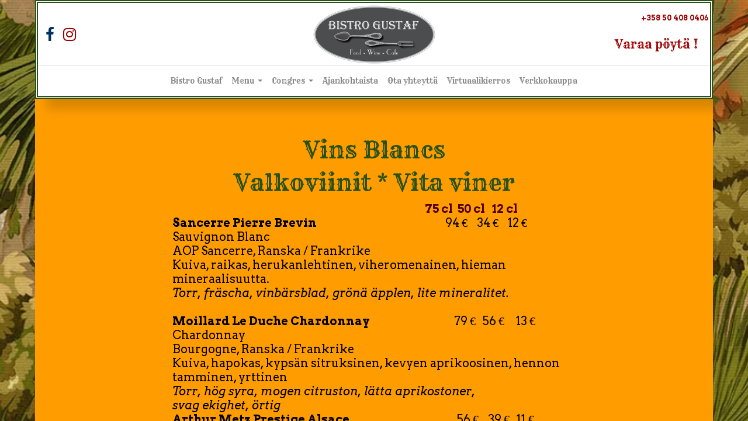

--- FILE ---
content_type: text/html; charset=utf-8
request_url: https://bistro.qmoon.fi/valkoviinit
body_size: 9504
content:

  <!DOCTYPE html>
        
        
            
        
    <html lang="fi-FI" data-website-id="1" data-oe-company-name="Bistro Gustaf">
            
        
            
                
            
            
            
            
                
            
        
        
    <head>
                <meta charset="utf-8"/>
                <meta http-equiv="X-UA-Compatible" content="IE=edge,chrome=1"/>
    <meta name="viewport" content="width=device-width, initial-scale=1, user-scalable=no"/>
        <meta name="generator" content="Odoo"/>
        
        
        
            
            
            
        
        
        
            
            
            
                
                    
                        <meta property="og:type" content="website"/>
                    
                
                    
                        <meta property="og:title" content="Valkoviinit | Bistro Gustaf"/>
                    
                
                    
                        <meta property="og:site_name" content="Bistro Gustaf"/>
                    
                
                    
                        <meta property="og:url" content="https://bistro.qmoon.fi/valkoviinit"/>
                    
                
                    
                        <meta property="og:image" content="https://bistro.qmoon.fi/web/image/website/1/logo?unique=37fd581"/>
                    
                
            
            
            
                
                    <meta name="twitter:card" content="summary_large_image"/>
                
                    <meta name="twitter:title" content="Valkoviinit | Bistro Gustaf"/>
                
                    <meta name="twitter:image" content="https://bistro.qmoon.fi/web/image/website/1/logo?unique=37fd581"/>
                
            
        

        
            
            
        
        <link rel="canonical" href="http://www.bistrogustaf.fi/valkoviinit"/>

        <link rel="preconnect" href="https://fonts.gstatic.com/" crossorigin=""/>
    
  

                <title> Valkoviinit | Bistro Gustaf </title>
                <link type="image/x-icon" rel="shortcut icon" href="/web/image/website/1/favicon?unique=37fd581"/>
    <link rel="preload" href="/web/static/lib/fontawesome/fonts/fontawesome-webfont.woff2?v=4.7.0" as="font" crossorigin=""/>
    <link type="text/css" rel="stylesheet" href="/web/content/6299-a395c09/1/web.assets_common.css" data-asset-xmlid="web.assets_common" data-asset-version="a395c09"/>
    <link type="text/css" rel="stylesheet" href="/web/content/8456-cdf51d9/1/web.assets_frontend.css" data-asset-xmlid="web.assets_frontend" data-asset-version="cdf51d9"/>
        
    
  

                <script id="web.layout.odooscript" type="text/javascript">
                    var odoo = {
                        csrf_token: "1e1b3e67fd3442024b932847febb9297bd865b75o1800507630",
                        debug: "",
                    };
                </script>
    <script type="text/javascript">
                odoo.session_info = {"is_admin": false, "is_system": false, "is_website_user": true, "user_id": false, "is_frontend": true, "translationURL": "/website/translations", "cache_hashes": {"translations": "27af6b566f12ffa97b7d8074ebc8ecd115b0b8a7"}};
                if (!/(^|;\s)tz=/.test(document.cookie)) {
                    const userTZ = Intl.DateTimeFormat().resolvedOptions().timeZone;
                    document.cookie = `tz=${userTZ}; path=/`;
                }
            </script>
    <script defer="defer" type="text/javascript" src="/web/content/130-e842d14/1/web.assets_common_minimal_js.js" data-asset-xmlid="web.assets_common_minimal_js" data-asset-version="e842d14"></script>
    <script defer="defer" type="text/javascript" src="/web/content/131-68172d8/1/web.assets_frontend_minimal_js.js" data-asset-xmlid="web.assets_frontend_minimal_js" data-asset-version="68172d8"></script>
    
        
    
    <script defer="defer" type="text/javascript" data-src="/web/content/6302-000f320/1/web.assets_common_lazy.js" data-asset-xmlid="web.assets_common_lazy" data-asset-version="000f320"></script>
    <script defer="defer" type="text/javascript" data-src="/web/content/8457-ef05afd/1/web.assets_frontend_lazy.js" data-asset-xmlid="web.assets_frontend_lazy" data-asset-version="ef05afd"></script>
        
    
  

                
            
        
    </head>
            <body class="">
                
        
    
            
        <div id="wrapwrap" class="   ">
      <header id="top" data-anchor="true" data-name="Header" class="  o_header_standard">
        <nav data-name="Navbar" class="navbar navbar-expand-lg navbar-light flex-lg-column o_colored_level o_cc shadow-sm py-0">
            <div id="top_menu_container" class="container align-items-center flex-row flex-wrap">
                <div class="o_header_centered_logo">
                    <div class="oe_structure oe_structure_solo" id="oe_structure_header_vertical_1">
      <section class="s_text_block o_colored_level" data-snippet="s_text_block" data-name="Text">
        <div class="container">
          <div class="s_share no_icon_color" data-name="Social Media"><h6 class="s_share_title d-none">Follow us</h6>&nbsp; <a href="https://www.facebook.com/BistroGustaf" class="s_share_facebook" target="_blank" data-original-title="" title="" aria-describedby="tooltip880552"><i class="fa fa-2x fa-facebook m-1" data-original-title="" title="" aria-describedby="tooltip378715" style="color: rgb(0, 49, 99);"></i></a><a href="https://www.instagram.com/bistrogustaf/?hl=fi" class="s_share_twitter" target="_blank" data-original-title="" title="" aria-describedby="tooltip153357"><i class="fa fa-2x fa-instagram m-1" data-original-title="" title="" aria-describedby="tooltip450667" style="color: rgb(156, 0, 0);"></i></a></div>
        </div>
      </section>
    </div>
  </div>
                
    <a href="/" class="navbar-brand logo m-0">
            <span role="img" aria-label="Logo of Bistro Gustaf" title="Bistro Gustaf"><img src="/web/image/website/1/logo/Bistro%20Gustaf?unique=37fd581" class="img img-fluid" alt="Bistro Gustaf" loading="lazy"/></span>
        </a>
    
                <div class="o_header_centered_logo text-right">
                    <div class="oe_structure oe_structure_solo" id="oe_structure_header_vertical_2">
      <section class="s_text_block o_colored_level" data-snippet="s_text_block" data-name="Text" id="Varaa-p%C3%B6yt%C3%A4-!" data-anchor="true">
        <div class="container">
          <small>
            
            </small>
          <a href="http://+358 50 408 0406" data-original-title="" title="" aria-describedby="tooltip579984">&nbsp;<b>+358 50 408 0406&nbsp;</b></a>
          <small>
          </small>
          <h6>
            <a href="tel:+1 (650) 691-3277" data-original-title="" title="" aria-describedby="tooltip579984">
              <font style="font-size: 14px;" data-original-title="" title="" aria-describedby="tooltip167482" class="text-800">
                <br/>
              </font>
            </a>
            <b>
              </b>
            <a href="https://bistrogustaf.qmoon.fi" data-original-title="" title="">Varaa pöytä !</a>
            <b>
              <font style="" data-original-title="" title="" aria-describedby="tooltip167482" class="text-800">&nbsp;</font>
            </b>
            <a href="tel:+1 (650) 691-3277" data-original-title="" title="" aria-describedby="tooltip579984">
              <font style="" data-original-title="" title="" aria-describedby="tooltip167482" class="text-800"> &nbsp;</font>
            </a>
          </h6>
        </div>
      </section>
    </div>
  </div>
                
    <button type="button" data-toggle="collapse" data-target="#top_menu_collapse" class="navbar-toggler my-3">
        <span class="navbar-toggler-icon o_not_editable"></span>
    </button>

                
        
        
    
        
    
        
        
    
        
        
    
        
    
    
                <div id="top_menu_collapse" class="collapse navbar-collapse flex-wrap">
                    <div class="oe_structure oe_structure_solo w-100" id="oe_structure_header_vertical_3">
            <section class="s_text_block" data-snippet="s_text_block" data-name="Text">
                <div class="container">
                    <div class="s_hr w-100 text-left pt0 pb0" data-name="Separator">
                        <hr class="w-100 mx-auto" style="border-top-width: 1px; border-top-style: solid; border-color: var(--300);"/>
                    </div>
                </div>
            </section>
        </div>
    
    <ul id="top_menu" class="nav navbar-nav o_menu_loading mx-auto">
        
                        
                        
                            
    
    <li class="nav-item">
        <a role="menuitem" href="/" class="nav-link ">
            <span>Bistro Gustaf</span>
        </a>
    </li>
    

                        
                            
    
    
    <li class="nav-item dropdown  ">
        <a data-toggle="dropdown" href="#" class="nav-link dropdown-toggle ">
            <span>Menu</span>
        </a>
        <ul class="dropdown-menu" role="menu">
            
                
    
    <li class="">
        <a role="menuitem" href="/blog/ajankohtaista-1/lounas-1" class="dropdown-item ">
            <span>Lounas</span>
        </a>
    </li>
    

            
                
    
    <li class="">
        <a role="menuitem" href="/a-la-carte" class="dropdown-item ">
            <span>A la Carte, 7.1.-14.2.</span>
        </a>
    </li>
    

            
                
    
    <li class="">
        <a role="menuitem" href="/blog/ajankohtaista-bistro-gustaf-1/simpukkaviikot-96#scrollTop=0" class="dropdown-item ">
            <span>Simpukkaviikot 19.2.-7.3.</span>
        </a>
    </li>
    

            
                
    
    <li class="">
        <a role="menuitem" href="/blog/ajankohtaista-bistro-gustaf-1/bliniviikot-14" class="dropdown-item ">
            <span>Bliniviikot 2.2.-15.2</span>
        </a>
    </li>
    

            
                
    
    <li class="">
        <a role="menuitem" href="/blog/ajankohtaista-bistro-gustaf-1/blinibuffet-44" class="dropdown-item ">
            <span>Sunnuntain Blinibuffet 11.1., 18.1., 1.2. ja 15.2,</span>
        </a>
    </li>
    

            
                
    
    <li class="">
        <a role="menuitem" href="/viinit" class="dropdown-item ">
            <span>Viinit</span>
        </a>
    </li>
    

            
        </ul>
    </li>

                        
                            
    
    
    <li class="nav-item dropdown  ">
        <a data-toggle="dropdown" href="#" class="nav-link dropdown-toggle ">
            <span>Congres</span>
        </a>
        <ul class="dropdown-menu" role="menu">
            
                
    
    <li class="">
        <a role="menuitem" href="/kabinetit" class="dropdown-item ">
            <span>Kabinetit</span>
        </a>
    </li>
    

            
                
    
    <li class="">
        <a role="menuitem" href="/kokouspaketit" class="dropdown-item ">
            <span>Kokouspaketit</span>
        </a>
    </li>
    

            
        </ul>
    </li>

                        
                            
    
    
    

                        
                            
    
    <li class="nav-item">
        <a role="menuitem" href="/blog" class="nav-link ">
            <span>Ajankohtaista</span>
        </a>
    </li>
    

                        
                            
    
    <li class="nav-item">
        <a role="menuitem" href="/yhteys" class="nav-link ">
            <span>Ota yhteyttä</span>
        </a>
    </li>
    

                        
                            
    
    <li class="nav-item">
        <a role="menuitem" href="/virtuaalikierros" class="nav-link ">
            <span>Virtuaalikierros</span>
        </a>
    </li>
    

                        
                            
    
    <li class="nav-item">
        <a role="menuitem" href="https://bestorante.com/resto/online/00000000-c0f2-06f8-0000-0000c0f206f8" class="nav-link ">
            <span>Verkkokauppa</span>
        </a>
    </li>
    

                        
                        
                        
        
        
            
        
    
    
                    
    </ul>

                </div>
            </div>
        </nav>
    </header>
      <main>
        
            
        
    <div id="wrap" class="oe_structure oe_empty">
      <section class="s_product_catalog oe_custom_bg pt48 o_colored_level pb0 undefined o_cc o_cc2" style="" data-vcss="001" data-snippet="s_product_catalog" data-name="Pricelist">
        <div class="o_container_small">
          <div class="row">
            <div class="pt16 pb16 o_colored_level col-lg-12" style="">
              <h2 style="text-align: center;">
                <a href="https://bistro.qmoon.fi/valkoviinit" data-original-title="" title="" aria-describedby="tooltip555806">
                  <font style="color: rgb(41, 82, 24);">Vins Blancs</font>
                </a>
              </h2>
              <h2 style="text-align: center;">
                <a href="https://bistro.qmoon.fi/rose-viinit" data-original-title="" title="" aria-describedby="tooltip555806">
                  <font style="color: rgb(41, 82, 24);">&nbsp;Valkoviinit * Vita viner&nbsp;</font>
                  <br/>
                </a>
              </h2>
              <p dir="ltr" style="line-height:1.2;margin-top:0pt;margin-bottom:0pt;">
                <a name="_Hlk81140722"></a>
              </p>
              <p dir="ltr" style="line-height:1.2;margin-top:0pt;margin-bottom:0pt;"><a name="_Hlk81140722"><b>
                    </b></a>&nbsp;&nbsp;&nbsp;&nbsp;&nbsp;&nbsp;&nbsp;&nbsp;&nbsp;&nbsp;&nbsp;&nbsp;&nbsp;&nbsp;&nbsp;&nbsp;&nbsp;&nbsp;&nbsp;&nbsp;&nbsp;&nbsp;&nbsp;&nbsp;&nbsp;&nbsp;&nbsp;&nbsp;&nbsp;&nbsp;&nbsp;&nbsp;&nbsp;&nbsp;&nbsp;&nbsp;&nbsp;&nbsp;&nbsp;&nbsp;&nbsp;&nbsp;&nbsp;&nbsp;&nbsp;&nbsp;&nbsp;&nbsp;&nbsp;&nbsp;&nbsp;&nbsp;&nbsp;&nbsp;&nbsp;&nbsp;&nbsp;&nbsp;&nbsp;&nbsp;&nbsp;&nbsp;&nbsp;&nbsp;&nbsp;&nbsp;&nbsp;&nbsp;&nbsp;&nbsp;&nbsp;&nbsp;&nbsp;&nbsp;&nbsp;&nbsp;&nbsp;&nbsp;&nbsp;&nbsp;&nbsp;&nbsp;&nbsp;&nbsp;&nbsp;&nbsp;&nbsp;&nbsp;&nbsp;&nbsp;&nbsp;&nbsp;&nbsp;&nbsp;&nbsp;&nbsp;&nbsp;&nbsp;&nbsp;&nbsp;&nbsp;&nbsp;&nbsp;&nbsp;&nbsp;&nbsp;&nbsp;&nbsp;<a name="_Hlk81140722"><b>75 cl&nbsp; 50 cl&nbsp;&nbsp; 12 cl<br/></b></a></p>
              <p dir="ltr" style="line-height:1.2;margin-top:0pt;margin-bottom:0pt;"><a name="_Hlk81140722"><b><font style="" class="text-black">Sancerre Pierre Brevin&nbsp;&nbsp; &nbsp; &nbsp;&nbsp; &nbsp;&nbsp;&nbsp; </font></b></a>&nbsp;&nbsp;&nbsp;&nbsp;&nbsp;&nbsp;&nbsp;&nbsp;&nbsp;&nbsp;&nbsp;&nbsp;&nbsp;&nbsp;&nbsp;&nbsp;&nbsp;&nbsp;&nbsp;&nbsp;&nbsp;&nbsp;&nbsp;&nbsp;&nbsp;&nbsp;&nbsp;&nbsp;&nbsp;&nbsp;&nbsp;&nbsp;&nbsp;&nbsp;&nbsp;&nbsp;&nbsp;&nbsp;&nbsp;&nbsp;&nbsp;&nbsp; <a name="_Hlk81140722"><font style="" class="text-black">94 € &nbsp;&nbsp; 34 €&nbsp; &nbsp; 12 €</font><br/><font style="" class="text-black">Sauvignon Blanc<br/>AOP Sancerre, Ranska / Frankrike<br/>Kuiva, raikas, herukanlehtinen, viheromenainen, hieman mineraalisuutta.<br/><i>Torr, fräscha, vinbärsblad, grönä äpplen, lite mineralitet.</i></font><br/><b><font style="" class="text-black"><br/>Moillard Le Duche Chardonnay&nbsp;&nbsp; &nbsp;&nbsp;&nbsp; &nbsp;&nbsp;&nbsp; &nbsp;&nbsp;&nbsp; </font></b></a>&nbsp;&nbsp;&nbsp;&nbsp;&nbsp;&nbsp;&nbsp;&nbsp;&nbsp;&nbsp;&nbsp;&nbsp;<a name="_Hlk81140722"><b><font style="" class="text-black">&nbsp;</font></b></a>&nbsp;&nbsp;&nbsp;&nbsp;&nbsp;&nbsp;&nbsp;&nbsp;<a name="_Hlk81140722"><b></b><font style="" class="text-black">79 € &nbsp; 56 €&nbsp;&nbsp;&nbsp;&nbsp; 13 € </font><br/><font style="" class="text-black">Chardonnay</font><b><font style="" class="text-black"><br/></font></b><font style="" class="text-black">Bourgogne, Ranska / Frankrike <br/>Kuiva, hapokas, kypsän sitruksinen, kevyen aprikoosinen, hennon tamminen, yrttinen<br/><i>Torr, hög syra, mogen citruston, lätta aprikostoner, <br/>svag ekighet, örtig</i></font>&nbsp; <i></i><br/><b><font style="" class="text-black">Arthur Metz Prestige Alsace&nbsp;&nbsp;&nbsp; &nbsp;&nbsp;&nbsp; &nbsp;&nbsp;&nbsp; &nbsp; &nbsp; &nbsp; &nbsp; &nbsp; &nbsp; &nbsp; &nbsp; &nbsp; &nbsp; &nbsp; &nbsp; &nbsp; &nbsp; &nbsp; &nbsp; &nbsp; </font></b><font style="" class="text-black">56 €&nbsp; &nbsp; 39 €&nbsp;&nbsp; 11 €</font><b><font style="" class="text-black">&nbsp;&nbsp; <br/></font></b><font style="" class="text-black">Risling – Silvaner - Pinot Blanc - Muscat<br/>Alsace, Ranska / Frankrike<br/>Kuiva, hapokas, sitruksinen, aromikas.<i><br/>Torr, hög syra, citruskaraktär, aromrik.&nbsp; </i></font><br/><br/><b><font style="" class="text-black">Grand C Pinot Gris Réserve&nbsp;</font></b><font style="" class="text-black">&nbsp;&nbsp;&nbsp;&nbsp;&nbsp;&nbsp;&nbsp;&nbsp;&nbsp;&nbsp;&nbsp;&nbsp;&nbsp;&nbsp;&nbsp; &nbsp; &nbsp; &nbsp; &nbsp; &nbsp; &nbsp; &nbsp; &nbsp; &nbsp; &nbsp; &nbsp; &nbsp; &nbsp;54 €&nbsp;&nbsp; 39 €&nbsp;&nbsp; 11 € </font><br/><font style="" class="text-black">Pinot Gris<br/>Alsace, Ranska / Frankrike<br/>Puolikuiva, hapokas, aprikoosinen, hunajainen, mausteinen. <i><br/>Halvtorr, hög syra, aprikosig, honungskaraktär, kryddig.</i></font>&nbsp; <br/><br/></a><a name="_Hlk81140722"><b><font style="" class="text-black">Dopff &amp; Irion Cuvée René Dopff Muscat&nbsp;</font>&nbsp;</b><font style="" class="text-black">&nbsp;&nbsp;&nbsp;&nbsp;&nbsp;&nbsp;&nbsp;&nbsp;&nbsp;&nbsp;&nbsp;&nbsp;&nbsp; 53 €&nbsp;&nbsp; 39 € &nbsp; 10 €</font>&nbsp; <br/><font style="" class="text-black">Muscat&nbsp;&nbsp;&nbsp; &nbsp;<br/>Alsace, Ranska / Frankrike<br/>Kuiva, hapokas, ja kukkaisen aromaattinen. Aprikoosia, <br/>klementiiniä ja litsiluumua.<br/><i>Torrt, surt och blommigt aromatiskt. Aprikos, <br/>clementin och litchiplommon.<br/></i></font>&nbsp; </a><a name="_Hlk81140722"><br/><b><font style="" class="text-black">Grand C Riesling Réserve</font></b><font style="" class="text-black">&nbsp;&nbsp;&nbsp;&nbsp;&nbsp;&nbsp;&nbsp;&nbsp;&nbsp;&nbsp;&nbsp;&nbsp;&nbsp;&nbsp;&nbsp;&nbsp;&nbsp;&nbsp;&nbsp;&nbsp;&nbsp;&nbsp;&nbsp;&nbsp;&nbsp;&nbsp;&nbsp;&nbsp;&nbsp;&nbsp;&nbsp;&nbsp;&nbsp;&nbsp;&nbsp;&nbsp;&nbsp;&nbsp;&nbsp;&nbsp; &nbsp; &nbsp;&nbsp; 48 €&nbsp; 34 €&nbsp;&nbsp; 9 €</font><br/><font style="" class="text-black">Riesling</font><br/><font style="" class="text-black">Alsace, Ranska / Frankrike</font><br/><font style="" class="text-black">Kuiva maku, jossa trooppista hedelmää, sitruksisuutta ja mineraalisuutta.&nbsp;</font><i><br/><font style="" class="text-black">Smaken er torr med tropiskfrukt, sitrus och mineralisk.</font></i><br/><b><font style="" class="text-black"><br/>Château du Cleray Muscadet Sèvre et &nbsp;&nbsp;&nbsp;&nbsp;&nbsp;&nbsp;&nbsp;&nbsp;&nbsp;&nbsp;&nbsp;&nbsp;&nbsp;&nbsp;&nbsp;&nbsp; </font></b><font style="" class="text-black">49 € &nbsp; 37 €&nbsp;&nbsp; 10 €&nbsp;&nbsp; </font><br/><b><font style="" class="text-black">Maine Sur Lie</font></b><font style="" class="text-black">&nbsp; &nbsp; </font><br/><font style="" class="text-black">Melon de Bourgogne<br/>Loire, Ranska / Frankrike <br/>Kuiva, hapokas, sitruksinen, mineraalinen, hedelmäinen.<br/><i>Torr, hög syra, citruskaraktär, mineralig, fruktig.</i></font><b><br/><br/><font style="" class="text-black">Fritz Walter Grauer Burgunder Trocken&nbsp;&nbsp;&nbsp; &nbsp; &nbsp;&nbsp;&nbsp;&nbsp;&nbsp;&nbsp;&nbsp;&nbsp;&nbsp;&nbsp;&nbsp;&nbsp;&nbsp;&nbsp;&nbsp;&nbsp;&nbsp;&nbsp;&nbsp;&nbsp;&nbsp;&nbsp;&nbsp;&nbsp;&nbsp;&nbsp;&nbsp;&nbsp;&nbsp;&nbsp;&nbsp;&nbsp;&nbsp; &nbsp; &nbsp; </font></b><font style="" class="text-black">45 €&nbsp; 32 €&nbsp;&nbsp; 9 €</font><br/><font style="" class="text-black">Grauer Burgunder<br/>QbA Pfalz, Saksa / Tyskland <br/>Kuiva, hapokas, keltaluumuinen, persikkainen, kevyen mausteinen.<br/><i>Torr, hög syra, inslag av gula plommon, persikakaraktär, inslag av gröna päron, mogen citruston, lätt kryddighet.</i></font><br/></a>&nbsp;&nbsp;&nbsp;&nbsp;<a name="_Hlk81140722"><br/></a>&nbsp;&nbsp;&nbsp;&nbsp;&nbsp;&nbsp;&nbsp;&nbsp;&nbsp;&nbsp;&nbsp;&nbsp;&nbsp;&nbsp;&nbsp;&nbsp;&nbsp;&nbsp;&nbsp;&nbsp;&nbsp;&nbsp;&nbsp;&nbsp;&nbsp;&nbsp;&nbsp;&nbsp;&nbsp;&nbsp;&nbsp;&nbsp;&nbsp;&nbsp;&nbsp;&nbsp;&nbsp;&nbsp;&nbsp;&nbsp;&nbsp;&nbsp;&nbsp;&nbsp;&nbsp;&nbsp;&nbsp;&nbsp;&nbsp;&nbsp;&nbsp;&nbsp;&nbsp;&nbsp;&nbsp;&nbsp;&nbsp;&nbsp;&nbsp;&nbsp;&nbsp;&nbsp;&nbsp;&nbsp;&nbsp;&nbsp;&nbsp;&nbsp;&nbsp;&nbsp;&nbsp;&nbsp;&nbsp;&nbsp;&nbsp;&nbsp;&nbsp;&nbsp;&nbsp;&nbsp;&nbsp;&nbsp;&nbsp;&nbsp;&nbsp;&nbsp;&nbsp;&nbsp;&nbsp;&nbsp;&nbsp;&nbsp;&nbsp;&nbsp;&nbsp;&nbsp;&nbsp;&nbsp;&nbsp;&nbsp;&nbsp;&nbsp;&nbsp;&nbsp;&nbsp;&nbsp;&nbsp;&nbsp;&nbsp;&nbsp;&nbsp;&nbsp;&nbsp;&nbsp;&nbsp;&nbsp;&nbsp;&nbsp;&nbsp;&nbsp;&nbsp;&nbsp;&nbsp;&nbsp;&nbsp;&nbsp;&nbsp;&nbsp;&nbsp;&nbsp;&nbsp;&nbsp;&nbsp;&nbsp;&nbsp;<a name="_Hlk81140722"><b><br/><font style="" class="text-black">Meursault Cuvée Charles Maxime 2020&nbsp;</font><br/><font style="" class="text-black">Domaine Latour-Giraud&nbsp;&nbsp;&nbsp;&nbsp;&nbsp;&nbsp;&nbsp;&nbsp;&nbsp;&nbsp;&nbsp;&nbsp;&nbsp;&nbsp;&nbsp;&nbsp;&nbsp;</font></b><br/><font style="" class="text-black">Chardonnay</font><br/><font style="" class="text-black">Bourgogne, Ranska / Frankrike</font><br/><font style="" class="text-black">Kuiva, täyteläinen, raikas, mineraalinen ja runsaan hedelmäinen.</font><br/><i><font style="" class="text-black">Torr, fyllig, frisk, minerlig och rikligt fruktig.</font></i><br/><font style="" class="text-black">115 €</font><br/><b><font style="" class="text-black">Dopff Riesling Schoenenbourg Grand&nbsp;&nbsp;&nbsp;</font></b><font style="" class="text-black">&nbsp;&nbsp;&nbsp;&nbsp;&nbsp;&nbsp;&nbsp;&nbsp;&nbsp;&nbsp;&nbsp; &nbsp;&nbsp;&nbsp;&nbsp;&nbsp;&nbsp;&nbsp;&nbsp;&nbsp;&nbsp;</font><br/><font style="" class="text-black">Riesling</font><br/><font style="" class="text-black">Alsace, Ranska / Frankrike</font><br/><font style="" class="text-black">Kuiva, erittäin hapokas ja moniulotteinen. Sitruunaa, keltaluumua,&nbsp;</font><br/><font style="" class="text-black">kukkaisuutta ja mineraalisuutta.&nbsp;</font><br/><font style="" class="text-black">Torr, mycket sur och flerdimensionell. Citron, gult plommon, blommig och mineralitet.</font><br/><font style="" class="text-black">92€</font><br/><b><font style="" class="text-black">Jeff Carrel Morillon Blanc&nbsp;</font></b><font style="" class="text-black">&nbsp;&nbsp;&nbsp;&nbsp;&nbsp;&nbsp;&nbsp;&nbsp;&nbsp;&nbsp;&nbsp;&nbsp;&nbsp;&nbsp;</font><br/><font style="" class="text-black">Chardonnay</font><br/><font style="" class="text-black">Bourgogne, Ranska / Frankrike&nbsp;</font><br/><font style="" class="text-black">Kuiva, hapokas, paahteinen, hunajainen, ananaksinen.</font><i><br/><font style="" class="text-black">Torr, hög syra, rostad, honungskaraktär, ananastone.</font></i><br/><font style="" class="text-black">65 €</font><br/></a><a name="_Hlk81140722"><b><font style="" class="text-black">Domaine De La Baume Elisabeth Viognier&nbsp;&nbsp; &nbsp;</font></b><font style="" class="text-black"> &nbsp;&nbsp;&nbsp;&nbsp;&nbsp;&nbsp;&nbsp;&nbsp;&nbsp;&nbsp;&nbsp; </font><br/><font style="" class="text-black">Viognier</font><br/><font style="" class="text-black">Languedoc-Roussillon, Ranska / Frankrike<br/>Kuiva, hapokas, sitruksinen, valkopersikkainen, kermainen, <br/>kevyen mineraalinen, mausteinen, hennon yrttinen<br/><i>Torr, hög syra, citruskaraktär, toner av vit persika, gräddig, <br/>något mineralig, kryddig, svag örtighet</i></font><br/><font style="" class="text-black">65 €</font></a><a name="_Hlk81140722"><br/><b><font style="" class="text-black">Clos Des Miran Côtes du Rhône Bio Blanc&nbsp;&nbsp;&nbsp;&nbsp;&nbsp;&nbsp;&nbsp;</font></b><font style="" class="text-black">&nbsp;&nbsp;&nbsp;&nbsp;&nbsp;</font><br/><font style="" class="text-black">Viognier - Roussanne</font><br/><font style="" class="text-black">Côtes du Rhône, Ranska / Frankrike&nbsp;</font><br/><font style="" class="text-black">Kuiva, keskihapokas ja aromaattinen. Persikkaa, sitruksisuutta ja kukkaisuutta.</font><i><br/><font style="" class="text-black">Torr, medium syra och aromatisk. Persika, citrus och blommig.</font></i><br/><font style="" class="text-black">58 €</font><br/></a><a name="_Hlk81140722"><b><font style="" class="text-black">Arthur Metz Gewürztraminer&nbsp;</font></b><font style="" class="text-black">&nbsp;&nbsp;&nbsp;&nbsp;&nbsp;&nbsp;&nbsp;&nbsp;&nbsp;&nbsp;&nbsp;&nbsp;&nbsp;&nbsp;</font><br/><font style="" class="text-black">Gewürztraminer&nbsp;</font><br/><font style="" class="text-black">Alsace, Ranska / Frankrike&nbsp;</font><br/><font style="" class="text-black">Puolikuiva, keskihapokas, aromaattinen. Aprikoosia, litsiluumua, kukkaisuutta, mausteisuutta.</font><i><br/><font style="" class="text-black">Halvtorr, medelsyrlig och aromatisk. Aprikos, litchiplommon, blommig och kryddighet.</font></i><br/><font style="" class="text-black">58 €</font></a><a name="_Hlk81140722"><br/><b><font style="" class="text-black">Famille Bougrier Vouvray V</font></b><font style="" class="text-black">&nbsp;&nbsp;&nbsp;&nbsp;&nbsp;&nbsp;&nbsp;&nbsp;&nbsp;&nbsp;</font><br/><font style="" class="text-black">Chenin Blanc<br/>Loire, Ranska / Frankrike<br/>Maku runsas ja kypsän hedelmäinen, mutta kuiva ja ryhdikkään hapokas. <br/><i>Smaken är riklig med mogen frukt, men torr och har stram syrlighet.</i></font><br/><font style="" class="text-black">54 €</font><br/><b><font style="" class="text-o-color-5">360° Loire Sauvignon Blanc &nbsp;&nbsp;&nbsp; &nbsp;&nbsp;&nbsp; &nbsp;</font></b><font style="" class="text-o-color-5">&nbsp;&nbsp; &nbsp;&nbsp;&nbsp; &nbsp;&nbsp;&nbsp;&nbsp;&nbsp;&nbsp;&nbsp;&nbsp;&nbsp;&nbsp;&nbsp;&nbsp;&nbsp;&nbsp;&nbsp;&nbsp;</font><br/><font style="" class="text-o-color-5">Sauvignon Blanc</font><br/><font style="" class="text-o-color-5">Loire, Ranska / Frankrike</font><br/><font style="" class="text-o-color-5">Kuiva, keskihapokas, herukkainen, mineraalinen, hedelmäinen.</font><br/><i><font style="" class="text-o-color-5">Torr, medelhög syra, vinbärig, mineralig, fruktig.</font></i><br/></a><a name="_Hlk81140722"><font style="" class="text-o-color-5">45 €&nbsp;&nbsp;</font></a><a name="_Hlk81140722"><br/><b><font style="" class="text-black">Lugana Di Sirmione Vigna Bragagna D.O.C, Vintage 2022&nbsp;</font></b><font style="" class="text-black">&nbsp;&nbsp;&nbsp;&nbsp;&nbsp;&nbsp;&nbsp;&nbsp;&nbsp;&nbsp;&nbsp;&nbsp;&nbsp;&nbsp;&nbsp;&nbsp;&nbsp;&nbsp;&nbsp;&nbsp;&nbsp;&nbsp;&nbsp;&nbsp;&nbsp;&nbsp;&nbsp;&nbsp;&nbsp;&nbsp;&nbsp;&nbsp;&nbsp;&nbsp;&nbsp;&nbsp;&nbsp;&nbsp;&nbsp;&nbsp;&nbsp;</font><br/><font style="" class="text-black">Lugana di Sirmione, Italia / Italien<br/>Kuiva, tuoksu kukkainen banaanin ja persikan sävyä. <br/>Tuore, hieman kitkerä mantelinen jälkimaku.<br/><i>Torr, blommig doft med en hint av banan och persika. <br/>Frisk, lite bitter mandeleftersmak.</i></font><br/><font style="" class="text-black">58 €</font><br/><b><font style="" class="text-black">Rabl Gelber Muskateller&nbsp;&nbsp;</font></b><font style="" class="text-black">&nbsp;&nbsp;&nbsp;&nbsp;&nbsp;&nbsp;&nbsp;&nbsp;&nbsp;&nbsp;&nbsp;&nbsp;&nbsp;&nbsp;&nbsp;&nbsp;&nbsp;&nbsp;&nbsp;&nbsp;&nbsp;&nbsp;&nbsp;&nbsp;&nbsp;&nbsp;&nbsp;&nbsp;&nbsp;&nbsp;&nbsp;&nbsp;&nbsp;&nbsp;&nbsp;&nbsp;&nbsp;&nbsp;&nbsp;&nbsp;&nbsp;&nbsp;&nbsp;&nbsp;&nbsp;</font><br/><font style="" class="text-black">Gelber Muskateller &nbsp;</font><br/><font style="" class="text-black">Kamptal Niederösterreich, Itävälta / Österrike &nbsp;</font><br/><font style="" class="text-black">Kuiva, ryhdikäs ja raikas. greippisiä, hunajamelonisia, kukkaisia ja kalkkisia aromeja.</font><br/><i><font style="" class="text-black">Torr, upprätt och fräsch. Toner av kalk, grapefrukt,&nbsp;</font><br/><font style="" class="text-black">honungsmelon och blommor.</font></i><br/><font style="" class="text-black">48 €</font></a></p>
              <ul class="list-unstyled my-3"></ul>
            </div>
          </div>
        </div>
      </section>
      <section class="s_text_block pt48 pb16 o_colored_level" data-snippet="s_text_block" data-name="Text" style="position: relative;">
        <div class="container">
          <div class="row">
            <div class="o_colored_level col-lg-3 pb0 pt0">
              <h5>Tietoa</h5>
              <ul class="list-unstyled">
                <li class="list-item py-1">
                  <a href="/tietosuojaseloste" data-original-title="" title="" aria-describedby="tooltip282512"> </a>
                  <br/>
                </li>
                <li class="list-item py-1">
                  <a href="/blog">Ajankohtaista</a>
                </li>
                <li class="list-item py-1">
                  <a href="/menu">
                    <font style="" class="text-800" data-original-title="" title="" aria-describedby="tooltip13536">Menu</font>
                  </a>
                </li>
                <li class="list-item py-1">
                  <a href="/congres">
                    <font style="" class="text-800" data-original-title="" title="" aria-describedby="tooltip645167">Congres</font>
                  </a>
                </li>
                <li class="list-item py-1">
                  <a href="/catering">
                    <font style="" class="text-800" data-original-title="" title="" aria-describedby="tooltip849531">Catering</font>
                  </a>
                </li>
                <li class="list-item py-1">
                  <a href="/catering">
                    <font style="" class="text-800" data-original-title="" title="" aria-describedby="tooltip849531"></font>
                  </a>
                  <font style="" class="text-800" data-original-title="" title="" aria-describedby="tooltip849531">
                    <a href="https://bistro.qmoon.fi/tietosuojaseloste" data-original-title="" title="" aria-describedby="tooltip282512">
                      <font style="" class="text-800" data-original-title="" title="" aria-describedby="tooltip84279">Tietosuojaseloste</font>
                    </a>
                  </font>
                </li>
              </ul>
            </div>
            <div class="o_colored_level col-lg-3 pb0 undefined" style="">
              <h5>Seuraa meitä<br/></h5>
              <ul class="list-unstyled">
                <li class="py-1"><i class="fa fa-1x fa-facebook-square fa-fw mr-2"></i><a href="https://www.facebook.com/BistroGustaf" target="_blank" data-original-title="" title="" aria-describedby="tooltip214473"><font style="" class="text-800" data-original-title="" title="" aria-describedby="tooltip175190">Facebook</font></a> &nbsp;</li>
                <li class="py-1">
                  <i class="fa fa-1x fa-fw fa-instagram mr-2" data-original-title="" title="" aria-describedby="tooltip698998"></i>
                  <a href="https://www.instagram.com/bistrogustaf/" target="_blank">
                    <font style="" class="text-800" data-original-title="" title="" aria-describedby="tooltip569209">Instagram</font>
                  </a>
                </li>
              </ul>
            </div>
            <div class="o_colored_level col-lg-3 pb0">
              <h5>Ota yhteyttä<br/></h5>
              <ul class="list-unstyled">
                <li class="py-1">
                  <i class="fa fa-1x fa-fw fa-envelope mr-2"></i>
                  <a href="mailto:info@bistrogustaf.fi" data-original-title="" title="" aria-describedby="tooltip205353">&nbsp; <font style="" class="text-800" data-original-title="" title="" aria-describedby="tooltip83746">info@bistrogustaf.fi</font></a>
                </li>
                <li class="py-1">
                  <i class="fa fa-1x fa-fw fa-phone mr-2 text-800" data-original-title="" title="" aria-describedby="tooltip824173" style="background-color: rgba(175, 76, 31, 0);"></i>
                  <span class="o_force_ltr">
                    <a href="http://+358504080406" data-original-title="" title="" aria-describedby="tooltip800064"> +358 50 408 0406 </a>
                  </span>
                  <br/>
                  <span class="fa fa-yahoo text-600" data-original-title="" title="" aria-describedby="tooltip450350" style="background-color: rgba(175, 76, 31, 0);"></span>
                  <span class="o_force_ltr">&nbsp;&nbsp;&nbsp;&nbsp; </span>
                  <font style="background-color: rgba(175, 76, 31, 0);" class="text-800">2804241-3 </font>
                </li>
              </ul>
            </div>
            <div class="col-lg-3 o_colored_level pb0 pt0" style="">
              <h2>Aukioloajat<br/>
              </h2>
              <p>MA -T0&nbsp; 10.30-22.00<br/>PE&nbsp;&nbsp;&nbsp;&nbsp;&nbsp;&nbsp;&nbsp;&nbsp;&nbsp;&nbsp;&nbsp;&nbsp; 10.30-23.00<br/>LA&nbsp; &nbsp; &nbsp; &nbsp; &nbsp; &nbsp;&nbsp; 12.00-23.00<br/>SU&nbsp;&nbsp;&nbsp;&nbsp;&nbsp;&nbsp;&nbsp;&nbsp;&nbsp;&nbsp;&nbsp;&nbsp; Suljettu <br/>Viimeiset tilaukset keittiöön&nbsp; <br/>ma-to&nbsp; 19.30<i><br/></i>PE-LA 20.30<i><br/></i><b>Lounas</b><br/>ma-pe 10.30 – 14.00 <br/><b>A la carte</b><br/>ma-pe 14.30-<br/>la&nbsp; 12.00 -<br/></p>
              <b>Pidätämme oikeuden muuttaa aukioloaikoja. </b>
              <p>
                <font style="" class="text-800">
                  <i>&nbsp;</i>
                </font>
              </p>
            </div>
          </div>
        </div>
      </section>
    </div>
  
      </main>
      <footer id="bottom" data-anchor="true" data-name="Footer" class="o_footer o_colored_level o_cc ">
        <div id="footer" class="oe_structure oe_structure_solo" style="">
      <section class="s_text_block pb16 pt16" data-snippet="s_text_block" data-name="Text" style="">
        <div class="container">
          <div class="row">
            <div class="pt24 pb24 o_colored_level col-lg-2">
              <h5 class="mb-3">Katso myös<br/></h5>
              <ul class="list-unstyled">
                <li>
                  <a href="/" data-original-title="" title="">Etusivu</a>
                </li>
                <li>
                  <a href="/menu" data-original-title="" title="" aria-describedby="tooltip955219">Menu</a>
                </li>
                <li>
                  <a href="/congres" data-original-title="" title="" aria-describedby="tooltip598376">Congress</a>
                </li>
                <li>
                  <a href="/tietosuojaseloste" data-original-title="" title="" aria-describedby="tooltip238436">Tietosuoja</a>
                </li>
                <li>
                  <a href="/yhteys" data-original-title="" title="" aria-describedby="tooltip386288">Ota yhteyttä</a>
                </li>
              </ul>
            </div>
            <div class="pt24 pb24 o_colored_level col-lg-3">
              <h5 class="mb-3">Bistro Gustaf<br/></h5>
              <p>Bistro Gustaf ravintola on Porvoon keskustassa vanhan kaupungin kynnyksellä, historiallisessa kiinteistössä toimiva&nbsp; ruokaravintola, jota inspiroi ranskalainen keittiö. Meillä on myös viihtyisät kokoustilat ja juhlatilat, joissa voit järjestää erilaiset juhlat ja kokoukset</p>
            </div>
            <div id="connect" class="pt24 pb24 o_colored_level col-lg-3" style="">
              <h5 class="mb-3">Avoinna&nbsp;</h5>
              <ul class="list-unstyled">
                <li>
                  <p>MA&nbsp;&nbsp;&nbsp;&nbsp;&nbsp;&nbsp;&nbsp;&nbsp;&nbsp;&nbsp;&nbsp; 10.30-14.00<br/>TI - T0&nbsp;&nbsp;&nbsp;&nbsp;&nbsp; 10.30-21:30<br/>PE&nbsp;&nbsp;&nbsp;&nbsp;&nbsp;&nbsp;&nbsp;&nbsp;&nbsp;&nbsp; &nbsp;&nbsp;&nbsp; 10.30-22.00<br/>LA&nbsp; &nbsp; &nbsp; &nbsp; &nbsp; &nbsp; &nbsp; &nbsp;12.00-22.00<br/><span class="a3bd9o3v a8c37x1j aigsh9s9 b1v8xokw c1et5uql c8b282yb d2edcug0 d3f4x2em fe6kdd0r hpfvmrgz iv3no6db jq4qci2q keod5gw0 lr9zc1uh mau55g9w nxhoafnm oo9gr5id qv66sw1b" dir="auto">SU&nbsp; &nbsp; &nbsp; &nbsp; &nbsp; &nbsp; &nbsp; &nbsp;suljettu&nbsp;<br/>Blinibuffet<br/>sunnuntaisin&nbsp;&nbsp;<br/>1.2. ja 15.2.&nbsp; klo 12.00 -17.00<br/><br/></span><b>Lounas</b><br/>MA - PE&nbsp;&nbsp; 10.30 – 14.00&nbsp;<br/><span class="a3bd9o3v a8c37x1j aigsh9s9 b1v8xokw c1et5uql c8b282yb d2edcug0 d3f4x2em fe6kdd0r hpfvmrgz iv3no6db jq4qci2q keod5gw0 lr9zc1uh mau55g9w nxhoafnm oo9gr5id qv66sw1b" dir="auto"><font style="font-size: 14px;">ala carte&nbsp; ei tarjolla lounasaikaan.</font></span><font style="font-size: 14px;"> Päivän Lounaalle emme ota pöytävarauksia.&nbsp;</font></p>
                </li>
              </ul>
              <ul class="list-unstyled">
                <li><font style="font-size: 14px;">Pöytiin tarjoiltu liike-lounas kabinetissa 49 €.</font><br/><b>A la carte</b><br/>TI-PE &nbsp;&nbsp; &nbsp; &nbsp; &nbsp;&nbsp; 14.30-<br/>LA &nbsp; &nbsp; &nbsp; &nbsp; &nbsp;&nbsp; &nbsp; &nbsp;&nbsp; 12.00 -<br/><i></i> Viimeiset tilaukset keittiöön&nbsp; <br/>TI-TO&nbsp; &nbsp; &nbsp; &nbsp;&nbsp; 20.00<i><br/></i>PE-LA&nbsp;&nbsp;&nbsp; &nbsp; &nbsp;&nbsp; 21.00<i></i><br/><p></p><b>Pidätämme oikeuden muuttaa aukioloaikoja. </b></li>
              </ul>
              <div class="s_share text-left" data-name="Social Media">
                <a href="/" class="float-right text-800" data-original-title="" title="" aria-describedby="tooltip811934">&nbsp;</a>
              </div>
            </div>
            <div id="connect" class="pt24 pb24 o_colored_level col-lg-3" style="">
              <h5 class="mb-3">Ole meihin yhteydessä<br/></h5>
              <h5 class="mb-3">
                <font style="font-size: 18px;" class="text-o-color-5">Mannerheiminkatu 9</font>
                <br/>
                <font style="font-size: 18px;" class="text-o-color-5">06100 Porvoo</font>
              </h5>
              <ul class="list-unstyled">
                <li>
                  <i class="fa fa-comment fa-fw mr-2" data-original-title="" title="" aria-describedby="tooltip158835"></i>
                  <span>
                    <a href="/contactus" data-original-title="" title="" aria-describedby="tooltip229525">Ota yhteyttä</a>
                  </span>
                </li>
                <li>
                  <i class="fa fa-envelope fa-fw mr-2"></i>
                  <span>
                    <a href="mailto:info@bistrogustaf.fi" data-original-title="" title="" aria-describedby="tooltip177165">info@bistrogustaf.fi</a>
                  </span>
                </li>
                <li>
                  <i class="fa fa-phone fa-fw mr-2"></i>
                  <span class="o_force_ltr">
                    <a href="tel:+358504080406" data-original-title="" title="" aria-describedby="tooltip90185">+35850 408 0406<br data-original-title="" title="" aria-describedby="tooltip867561"/></a>
                  </span>
                </li>
              </ul>
              <div class="s_share text-left" data-name="Social Media">
                <h5 class="s_share_title d-none">Follow us</h5>
                <a href="/website/social/facebook" class="s_share_facebook" target="_blank">
                  <i class="fa fa-facebook rounded-circle shadow-sm" data-original-title="" title="" aria-describedby="tooltip17533"></i>
                </a>
                <a href="https://www.instagram.com/bistrogustaf/?hl=fi" class="s_share_twitter" target="_blank">
                  <i class="fa rounded-circle shadow-sm fa-instagram" data-original-title="" title="" aria-describedby="tooltip752473"></i>
                </a>
                <a href="/website/social/linkedin" class="s_share_linkedin" target="_blank" data-original-title="" title="" aria-describedby="tooltip144500">
                  </a>
                <a href="/" class="text-800 float-right">
                  <i class="fa fa-home rounded-circle shadow-sm" data-original-title="" title="" aria-describedby="tooltip91173"></i>
                </a>
              </div>
            </div>
          </div>
        </div>
      </section>
    </div>
  <div class="o_footer_copyright o_colored_level o_cc" data-name="Copyright">
          <div class="container py-3">
            <div class="row">
              <div class="col-sm text-center text-sm-left text-muted">
                
        
    
                <span class="o_footer_copyright_name mr-2">Copyright © Vertit</span>
            
        
        
    
        
        
    
        
    
        
              </div>
              <div class="col-sm text-center text-sm-right o_not_editable">
                
        <div class="o_brand_promotion">
            
      
    </div>
    
              </div>
            </div>
          </div>
        </div>
      </footer>
        
    
    </div>
                
            
        <script id="tracking_code">
            (function(i,s,o,g,r,a,m){i['GoogleAnalyticsObject']=r;i[r]=i[r]||function(){
            (i[r].q=i[r].q||[]).push(arguments)},i[r].l=1*new Date();a=s.createElement(o),
            m=s.getElementsByTagName(o)[0];a.async=1;a.src=g;m.parentNode.insertBefore(a,m)
            })(window,document,'script','//www.google-analytics.com/analytics.js','ga');

            ga('create', 'UA-96232978-1'.trim(), 'auto');
            ga('send','pageview');
        </script>
    
  
        
    </body>
        </html>
    


--- FILE ---
content_type: text/plain
request_url: https://www.google-analytics.com/j/collect?v=1&_v=j102&a=860250283&t=pageview&_s=1&dl=https%3A%2F%2Fbistro.qmoon.fi%2Fvalkoviinit&ul=en-us%40posix&dt=Valkoviinit%20%7C%20Bistro%20Gustaf&sr=1280x720&vp=1280x720&_u=IEBAAEABAAAAACAAI~&jid=375176627&gjid=1492606203&cid=381484387.1768971632&tid=UA-96232978-1&_gid=1881719697.1768971632&_r=1&_slc=1&z=1425818720
body_size: -450
content:
2,cG-BD77C8M09Y